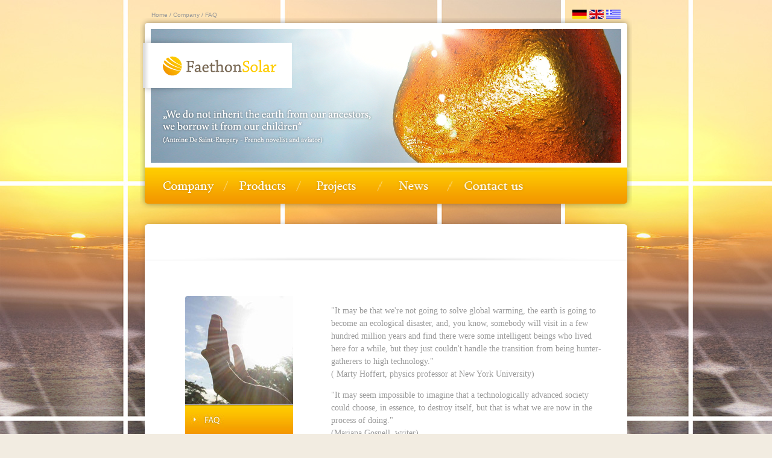

--- FILE ---
content_type: text/html
request_url: http://faethonsolar.com/EN-index.html
body_size: 4212
content:
<!DOCTYPE html PUBLIC "-//W3C//DTD XHTML 1.0 Transitional//EN" "http://www.w3.org/TR/xhtml1/DTD/xhtml1-transitional.dtd">
<html xmlns="http://www.w3.org/1999/xhtml">
<head>
<meta http-equiv="Content-Type" content="text/html; charset=utf-8" />
<title>FaethonSolar</title>
<style type="text/css">
<!--
body {
	background-color: #f2ece1;
	margin-left: 0px;
	margin-top: 0px;
	margin-right: 0px;
	margin-bottom: 0px;
	background-image: url(bilder/hintergrund.jpg);
	background-repeat: repeat-x;
}
-->
</style>
<script type="text/javascript">
<!--
function MM_swapImgRestore() { //v3.0
  var i,x,a=document.MM_sr; for(i=0;a&&i<a.length&&(x=a[i])&&x.oSrc;i++) x.src=x.oSrc;
}
function MM_preloadImages() { //v3.0
  var d=document; if(d.images){ if(!d.MM_p) d.MM_p=new Array();
    var i,j=d.MM_p.length,a=MM_preloadImages.arguments; for(i=0; i<a.length; i++)
    if (a[i].indexOf("#")!=0){ d.MM_p[j]=new Image; d.MM_p[j++].src=a[i];}}
}

function MM_findObj(n, d) { //v4.01
  var p,i,x;  if(!d) d=document; if((p=n.indexOf("?"))>0&&parent.frames.length) {
    d=parent.frames[n.substring(p+1)].document; n=n.substring(0,p);}
  if(!(x=d[n])&&d.all) x=d.all[n]; for (i=0;!x&&i<d.forms.length;i++) x=d.forms[i][n];
  for(i=0;!x&&d.layers&&i<d.layers.length;i++) x=MM_findObj(n,d.layers[i].document);
  if(!x && d.getElementById) x=d.getElementById(n); return x;
}

function MM_swapImage() { //v3.0
  var i,j=0,x,a=MM_swapImage.arguments; document.MM_sr=new Array; for(i=0;i<(a.length-2);i+=3)
   if ((x=MM_findObj(a[i]))!=null){document.MM_sr[j++]=x; if(!x.oSrc) x.oSrc=x.src; x.src=a[i+2];}
}
//-->
</script>
<link href="css/faethonsolar.css" rel="stylesheet" type="text/css" />
<style type="text/css">
<!--
a:link {
	text-decoration: none;
}
a:visited {
	text-decoration: none;
}
a:hover {
	text-decoration: none;
}
a:active {
	text-decoration: none;
}
-->
</style></head>

<body onload="MM_preloadImages('bilder/DE-linke-spalte-1-a.jpg','bilder/DE-linke-spalte-2-a.jpg','bilder/DE-linke-spalte-3-a.jpg','bilder/header/navigation_03.png','bilder/header/GR-navigation-aktiv_01.png','bilder/header/GR-navigation-aktiv_02.png','bilder/header/GR-navigation-aktiv_03.png','bilder/header/GR-navigation-aktiv_04.png','bilder/header/GR-navigation-aktiv_05.png','bilder/header/EN-navigation-aktiv_01.png','bilder/header/EN-navigation-aktiv_02.png','bilder/header/EN-navigation-aktiv_03.png','bilder/header/EN-navigation-aktiv_04.png','bilder/header/EN-navigation-aktiv_05.png','bilder/EN-linke-spalte-1-a.jpg','bilder/EN-linke-spalte-2-a.jpg','bilder/EN-linke-spalte-3-a.jpg')">
<table width="100%" height="100%" border="0" cellspacing="0" cellpadding="0">
  <tr>
    <td height="0" align="center" valign="top"><table width="817" border="0" cellspacing="0" cellpadding="0">
      <tr>
        <td width="817" height="549" align="center" valign="top"><!-- #BeginLibraryItem "/Library/EN-permanent.lbi" -->
          <link href="css/faethonsolar.css" rel="stylesheet" type="text/css">
<table height="25" width="816" border="0" cellspacing="0" cellpadding="0">
            <tr>
              <td width="19" height="30">&nbsp;</td>
              <td width="648" height="30" align="left" valign="bottom" class="permanent"><a href="EN-index.html" class="a1">Home</a> /<a href="EN-company-information.html" class="a1"> Company</a> /<a href="EN-faq.html" class="a1"> FAQ </a></td>
			  <td width="10" align="right" valign="bottom"></td>
			  <td width="120" height="30" align="right" valign="bottom"><div id="flags"><a href="DE-index.html"><img src="bilder/fahne-de.png" width="24" height="15" border="0"></a>&nbsp;<a href="EN-index.html"><img src="bilder/fahne-en.png" width="24" height="15" border="0"></a>&nbsp;<a href="index.html"><img src="bilder/fahne-gr.jpg" width="24" height="15" border="0"></a></div></td>
              
              <td width="19" align="right" valign="bottom">&nbsp;</td>
            </tr>
          </table>
          <!-- #EndLibraryItem --><table height="248" width="816" border="0" cellspacing="0" cellpadding="0">
            <tr>
              <td height="248" align="center" valign="top"><a href="EN-index.html"><img src="bilder/home/EN-header.png" alt="Headerbild Faethon Solar" width="816" height="248" border="0" usemap="#Map" /></a></td>
            </tr>
          </table>
          <map name="Map" id="Map2">
            <area shape="rect" coords="93,333,94,351" href="#" />
          </map>
          <table width="816" height="15" border="0" cellspacing="0" cellpadding="0">
            <tr>
              <td height="15"><!-- #BeginLibraryItem "/Library/EN-navigation.lbi" -->
<script type="text/javascript">
<!--
function MM_swapImgRestore() { //v3.0
  var i,x,a=document.MM_sr; for(i=0;a&&i<a.length&&(x=a[i])&&x.oSrc;i++) x.src=x.oSrc;
}
function MM_preloadImages() { //v3.0
  var d=document; if(d.images){ if(!d.MM_p) d.MM_p=new Array();
    var i,j=d.MM_p.length,a=MM_preloadImages.arguments; for(i=0; i<a.length; i++)
    if (a[i].indexOf("#")!=0){ d.MM_p[j]=new Image; d.MM_p[j++].src=a[i];}}
}

function MM_findObj(n, d) { //v4.01
  var p,i,x;  if(!d) d=document; if((p=n.indexOf("?"))>0&&parent.frames.length) {
    d=parent.frames[n.substring(p+1)].document; n=n.substring(0,p);}
  if(!(x=d[n])&&d.all) x=d.all[n]; for (i=0;!x&&i<d.forms.length;i++) x=d.forms[i][n];
  for(i=0;!x&&d.layers&&i<d.layers.length;i++) x=MM_findObj(n,d.layers[i].document);
  if(!x && d.getElementById) x=d.getElementById(n); return x;
}

function MM_swapImage() { //v3.0
  var i,j=0,x,a=MM_swapImage.arguments; document.MM_sr=new Array; for(i=0;i<(a.length-2);i+=3)
   if ((x=MM_findObj(a[i]))!=null){document.MM_sr[j++]=x; if(!x.oSrc) x.oSrc=x.src; x.src=a[i+2];}
}
//-->
</script>
<body onLoad="MM_preloadImages('../bilder/header/EN-navigation-aktiv_01.png','../bilder/header/EN-navigation-aktiv_02.png','../bilder/header/EN-navigation-aktiv_04.png','../bilder/header/EN-navigation-aktiv_05.png','../bilder/header/EN-navigation-aktiv_03.png')"><table height="68" width="816" border="0" cellspacing="0" cellpadding="0">
            
            <tr>
              <td width="142" height="68"><a href="EN-company.html" onMouseOut="MM_swapImgRestore()" onMouseOver="MM_swapImage('Η Εταιρία','','bilder/header/EN-navigation-aktiv_01.png',1)"><img src="bilder/header/EN-navigation_01.png" alt="Η Εταιρία" name="Η Εταιρία" width="142" height="68" border="0"></a></td>
              <td width="121" height="68"><a href="EN-products.html" onMouseOut="MM_swapImgRestore()" onMouseOver="MM_swapImage('Προϊόντα','','bilder/header/EN-navigation-aktiv_02.png',1)"><img src="bilder/header/EN-navigation_02.png" alt="Προϊόντα" name="Προϊόντα" width="121" height="68" border="0"></a></td>
              <td width="135" height="68"><a href="EN-applications.html" onMouseOut="MM_swapImgRestore()" onMouseOver="MM_swapImage('solar-f','','bilder/header/EN-navigation-aktiv_03.png',1)"><img src="bilder/header/EN-navigation_03.png" alt="solar-f" name="solar-f" width="135" height="68" border="0"></a></td>
              <td width="116" height="68"><a href="EN-current.html" onMouseOut="MM_swapImgRestore()" onMouseOver="MM_swapImage('Bild7','','bilder/header/EN-navigation-aktiv_04.png',1)"><img src="bilder/header/EN-navigation_04.png" name="Bild7" width="116" height="68" border="0"></a></td>
              <td width="155" height="68"><a href="EN-contact.html" onMouseOut="MM_swapImgRestore()" onMouseOver="MM_swapImage('Bild8','','bilder/header/EN-navigation-aktiv_05.png',1)"><img src="bilder/header/EN-navigation_05.png" name="Bild8" width="155" height="68" border="0"></a></td>
              <td width="147" height="68"><img src="bilder/header/EN-navigation-hg.png" width="147" height="68" alt="Background-Navigation"></td>
            </tr>
          </table><!-- #EndLibraryItem --></td>
            </tr>
          </table>
          <table width="816" height="15" border="0" cellspacing="0" cellpadding="0">
            <tr>
              <td height="15">&nbsp;</td>
            </tr>
          </table>
          <table width="816" height="15" border="0" cellspacing="0" cellpadding="0">
            <tr>
              <td height="15"><!-- #BeginLibraryItem "/Library/GR-subnavi-index.lbi" -->
<link href="css/faethonsolar.css" rel="stylesheet" type="text/css">
<table width="816" border="0" cellspacing="0" cellpadding="0">
            <tr>
              <td height="31" colspan="3"><img src="bilder/runde-flaeche-oben.png" alt="Weisse Flaeche oben" width="816" height="31" /></td>
              </tr>
            <tr>
              <td width="38" height="25"><img src="bilder/links-verlaengerung.png" alt="Verlaengerung links" width="38" height="25" /></td>
              <td width="701" height="25" align="left" valign="middle" bgcolor="#FFFFFF">&nbsp;</td>
              <td width="77" height="25"><img src="bilder/rechts-verlaengerung.png" alt="Verlaengerung rechts1" width="77" height="25" /></td>
            </tr>
            <tr>
              <td colspan="3"><img src="bilder/flaeche-weiss-oben-schatten.png" alt="Flaeche mit Schatten" width="816" height="71" /></td>
              </tr>
          </table><!-- #EndLibraryItem --></td>
            </tr>
          </table>
          <table width="816" border="0" cellspacing="0" cellpadding="0">
            <tr>
              <td width="8" height="764" align="left" valign="top"><img src="bilder/links-aussen.png" alt="Schatten links-aussen" width="8" height="238" /></td>
              <td width="69" valign="top" bgcolor="#FFFFFF">&nbsp;</td>
              <td width="243" align="left" valign="top" bgcolor="#FFFFFF"><!-- #BeginLibraryItem "/Library/EN-direkteinstieg.lbi" -->
                 <script type="text/javascript">
<!--
function MM_swapImgRestore() { //v3.0
  var i,x,a=document.MM_sr; for(i=0;a&&i<a.length&&(x=a[i])&&x.oSrc;i++) x.src=x.oSrc;
}
function MM_preloadImages() { //v3.0
  var d=document; if(d.images){ if(!d.MM_p) d.MM_p=new Array();
    var i,j=d.MM_p.length,a=MM_preloadImages.arguments; for(i=0; i<a.length; i++)
    if (a[i].indexOf("#")!=0){ d.MM_p[j]=new Image; d.MM_p[j++].src=a[i];}}
}

function MM_findObj(n, d) { //v4.01
  var p,i,x;  if(!d) d=document; if((p=n.indexOf("?"))>0&&parent.frames.length) {
    d=parent.frames[n.substring(p+1)].document; n=n.substring(0,p);}
  if(!(x=d[n])&&d.all) x=d.all[n]; for (i=0;!x&&i<d.forms.length;i++) x=d.forms[i][n];
  for(i=0;!x&&d.layers&&i<d.layers.length;i++) x=MM_findObj(n,d.layers[i].document);
  if(!x && d.getElementById) x=d.getElementById(n); return x;
}

function MM_swapImage() { //v3.0
  var i,j=0,x,a=MM_swapImage.arguments; document.MM_sr=new Array; for(i=0;i<(a.length-2);i+=3)
   if ((x=MM_findObj(a[i]))!=null){document.MM_sr[j++]=x; if(!x.oSrc) x.oSrc=x.src; x.src=a[i+2];}
}
//-->
                 </script>
<body onLoad="MM_preloadImages('file:///G|/FV/FaethonSolarSite/Programmierung/bilder/EN-linke-spalte-1-a.jpg','file:///G|/FV/FaethonSolarSite/Programmierung/bilder/EN-linke-spalte-2-a.jpg','file:///G|/FV/FaethonSolarSite/Programmierung/bilder/EN-linke-spalte-3-a.jpg')"><table width="179" border="0" cellspacing="0" cellpadding="0">
                  <tr>
                    <td width="179" height="180"><img src="bilder/DE-linke-spalte-bild.jpg" alt="Sonnenbild" width="179" height="180" /></td>
                  </tr>
                  <tr>
                    <td width="179"><a href="EN-faq.html" onMouseOut="MM_swapImgRestore()" onMouseOver="MM_swapImage('Bild4','','bilder/EN-linke-spalte-1-a.jpg',1)"><img src="bilder/EN-linke-spalte-1-i.jpg" name="Bild4" width="179" height="50" border="0"></a></td>
                  </tr>
                  <tr>
                    <td height="50"><a href="EN-installations.html" onMouseOut="MM_swapImgRestore()" onMouseOver="MM_swapImage('Bild5','','bilder/EN-linke-spalte-2-a.jpg',1)"><img src="bilder/EN-linke-spalte-2-i.jpg" name="Bild5" width="179" height="50" border="0"></a></td>
                  </tr>
                  <tr>
                    <td><a href="EN-links.html" onMouseOut="MM_swapImgRestore()" onMouseOver="MM_swapImage('Bild6','','bilder/EN-linke-spalte-3-a.jpg',1)"><img src="bilder/EN-linke-spalte-3-i.jpg" name="Bild6" width="179" height="50" border="0"></a></td>
                  </tr>
                </table>
<table width="179" height="256" border="0" cellpadding="0" cellspacing="0">
  <tr>
    <td width="180" height="256"><p><img src="bilder/unterseiten/logos/logos_final.gif" width="175" height="90"></p>
      <blockquote>
        <p><a href="downloads/Company presentation.pdf" target="_blank"><img src="bilder/unterseiten/buttons/fs-sun.jpg" width="88" height="87" border="0" alt="sun"></a></p>
    </blockquote></td>
  </tr>
</table>
<!-- #EndLibraryItem --></td>
              <td width="462" align="left" valign="top" bgcolor="#FFFFFF"><p class="abstrakt">&quot;It may be that we're not going to solve global warming, the earth is going to become an ecological   disaster, and, you know, somebody will visit in a few hundred million   years and find there were some intelligent beings who lived here for a   while, but they just couldn't handle the transition from being   hunter-gatherers to high technology.&quot;<br />
                  ( Marty Hoffert,  physics professor at New York University)</p>
                <p class="abstrakt">&quot;It may seem impossible to imagine that a technologically advanced   society could choose, in essence, to destroy itself, but   that is what we are now in the process of doing.&quot;<br />
                  (Mariana Gosnell, writer)<br />
                </p>
<p class="lauftext">Global warming is one of the most serious challenges we face   today. In order to protect current and future generations' health and economic prosperity, we must reduce the emissions of heat gases (such as CO2)   with the use of technology and knowledge that we already have at our disposal.   Everyone is responsible to obtain environmental awareness.</p>
<p class="lauftext">The worldwide commitment for the increase of renewable energy sources at State   level will have the most important role in reducing emissions of carbon dioxide   (CO2). In this context, the renewable energy sources (photovoltaic, wind   turbines, hydropower,..) is the way to supply our world with energy without using &quot;polluting&quot; mineral fuels.</p>
<p class="lauftext">For this reason Faethon Solar considers photovoltaic as need and not as fashion!</p>
<p class="lauftext">&nbsp;</p>
<p class="lauftextfett">&nbsp;</p></td>
              <td width="34" align="left" valign="top" bgcolor="#FFFFFF">&nbsp;</td>
              <td width="8" align="right" valign="top"><img src="bilder/rechts-aussen.png" alt="Schatten rechts aussen" width="8" height="238" /></td>
            </tr>
          </table><!-- #BeginLibraryItem "/Library/EN-footer.lbi" -->
          <link href="css/faethonsolar.css" rel="stylesheet" type="text/css">
<table width="816" border="0" cellspacing="0" cellpadding="0">
            <tr>
              <td height="24" colspan="3" align="center" valign="top"><img src="bilder/schatten-unten.png" alt="Schatten unten" width="816" height="24" /></td>
            </tr>
            <tr>
              <td width="38" height="29"><img src="bilder/links-unten.png" alt="Flaeche links unten" width="38" height="29" /></td>
              <td width="640" height="29" align="left" valign="bottom" bgcolor="#FFFFFF" class="permanent">Contact us:<br />
                Faethon Solar GmbH&nbsp;&nbsp;|&nbsp;  Tel.(GR) +30 27330 22779  &nbsp;|&nbsp;  Tel.(DE) +49 6181 491334 &nbsp;|&nbsp; <a href="mailto:info@faethonsolar.de" class="a3">info@faethonsolar.de</a></td>
              <td width="138" height="29" align="left" valign="bottom" background="bilder/rechts-unten.png"><span class="permanent">© 2010 FaethonSolar</span></td>
            </tr>
            <tr>
              <td height="12" colspan="3" align="center" valign="top"><img src="bilder/abschluss.png" alt="Abschluss unten" width="816" height="12" /></td>
            </tr>
          </table>
          <!-- #EndLibraryItem --><p>&nbsp;</p></td>
      </tr>
    </table></td>
  </tr>
</table>


<map name="Map" id="Map">
  <area shape="rect" coords="93,333,94,351" href="#" />
</map></body>
</html>


--- FILE ---
content_type: text/css
request_url: http://faethonsolar.com/css/faethonsolar.css
body_size: 2825
content:
@charset "utf-8";
.a1 {
	font-family: Arial;
	font-size: 10px;
	color: #999999;
	text-decoration: none;
	letter-spacing: 0px;
	word-spacing: 0px;
}

.a1:hover {
	font-family: Arial;
	font-size: 10px;
	color: #cccccc;
	text-decoration: underline;
	letter-spacing: 0px;
	word-spacing: 0px;
}

.a2 {
	font-family: Arial;
	font-size: 12px;
	color: #ff9900;
	text-decoration: none;
	letter-spacing: 0px;
	word-spacing: 0px;
}

.a2:hover {
	font-family: Arial;
	font-size: 12px;
	color: #ff9900;
	letter-spacing: 0px;
	word-spacing: 0px;
	text-decoration: underline;
}

.a3 {
	font-family: Arial;
	font-size: 10px;
	color: #ff9900;
	text-decoration: none;
	letter-spacing: 0px;
	word-spacing: 0px;
}
.headline {
	font-family: Georgia, "Times New Roman", Times, serif;
	font-size: 22px;
	color: #786854;
	text-decoration: none;
}
.subline {
	font-family: Georgia, "Times New Roman", Times, serif;
	font-size: 22px;
	color: #ffcc00;
	text-decoration: none;
}
.abstrakt {
	font-family: Georgia, "Times New Roman", Times, serif;
	font-size: 14px;
	color: #999999;
	line-height: 150%;
}
.lauftext {
	font-family: Arial, Helvetica, sans-serif;
	font-size: 12px;
	color: #666666;
	line-height: 150%;
	text-decoration: none;
}
.lauftext_link {
	font-family: Arial, Helvetica, sans-serif;
	font-size: 12px;
	color: #666666;
	line-height: 150%;
	text-decoration: none;
}
.lauftext_link:hover {
	font-family:Arial, Helvetica, sans-serif;
	font-size:12px;
	color:#666666;
	line-height:150%;
	text-decoration:underline
}	 
.lauftextfett {
	font-family: Arial, Helvetica, sans-serif;
	font-size: 12px;
	font-weight: bold;
	color: #666666;
	line-height: 150%;
}
.lauftextfett11 {
	font-family: Arial, Helvetica, sans-serif;
	font-size: 12px;
	font-weight: normal;
	color: #666666;
	line-height: normal;
}
.lauftextfett_bullet-header {
	font-family: Arial, Helvetica, sans-serif;
	font-size: 12px;
	font-weight: bold;
	color: #666666;
	line-height: 150%;
}


.h1 {
	font-family: Georgia, "Times New Roman", Times, serif;
	font-size: 22px;
	color: #786854;
}
.a2_title {
	font-family: Arial, Helvetica, sans-serif;
	font-size: 14px;
	font-weight: bold;
	color: #FF9900;
	text-decoration: none;
}

.h2 {
	font-family: Georgia, "Times New Roman", Times, serif;
	font-size: 22px;
	color: #ffcc00;
}



.a3:hover {
	font-family: Arial;
	font-size: 10px;
	color: #ff9900;
	text-decoration: underline;
	letter-spacing: 0px;
	word-spacing: 0px;
}

.hellgrau {
	font-family: Arial, Helvetica, sans-serif;
	font-size: 12px;
	color: #cccccc;
}


.permanent {
	font-family: Arial, Helvetica, sans-serif;
	font-size: 10px;
	color: #999999;
	text-decoration: none;
}
#flags{
	position:relative;
	top:5px;
}
